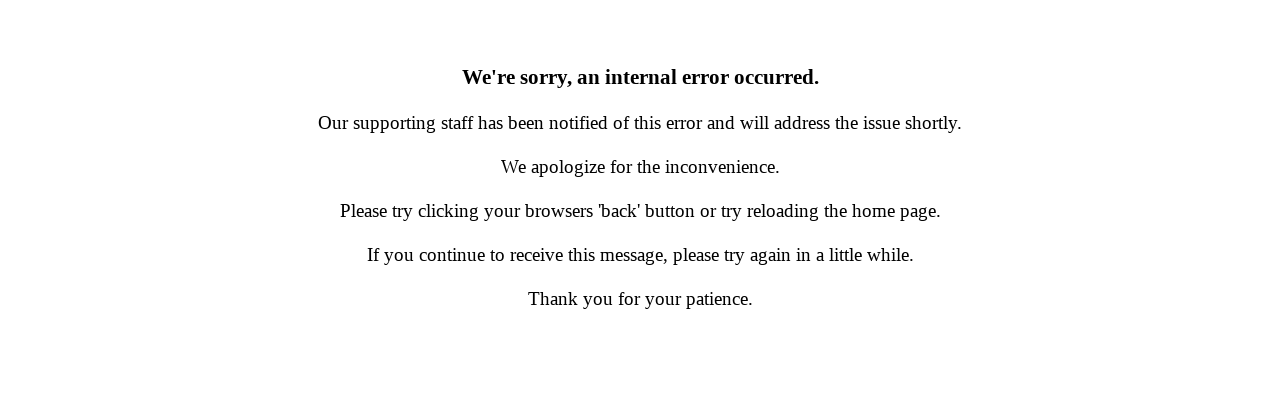

--- FILE ---
content_type: text/html
request_url: https://posharpstore.com/errorpage.htm?aspxerrorpath=/en/sana
body_size: 692
content:
<!DOCTYPE html>
<html>
<head>
    <title>Error</title>
</head>
<body>
    <div align="center">

        <!-- implement as you like
    <br /><br />
    <a href="http://www.yourdomain.com">
    <img src="http://www.yourdomain.com/content/images/error-page-logo.jpg" style="border:none;" alt="logo" />
    </a>
-->

        <br />
        <br />
        <p style="font-size: 16pt; font-weight: bold;">
            We're sorry, an internal error occurred.
        </p>
        <p style="font-size: 14pt;">
            Our supporting staff has been notified of this error and will address the issue shortly.<br />
            <br />
            We  apologize for the inconvenience.<br />
            <br />
            Please try clicking your browsers 'back' button or try reloading the home page.

            <!-- implement as you like
        <br /><br />
        <a href="http://www.yourdomain.com">http://yourdomain.com</a>
-->
            <br />
            <br />
            If you continue to receive this message, please try again in a little while.
        <br />
            <br />
            Thank you for your patience.
        </p>

    </div>
</body>
</html>
